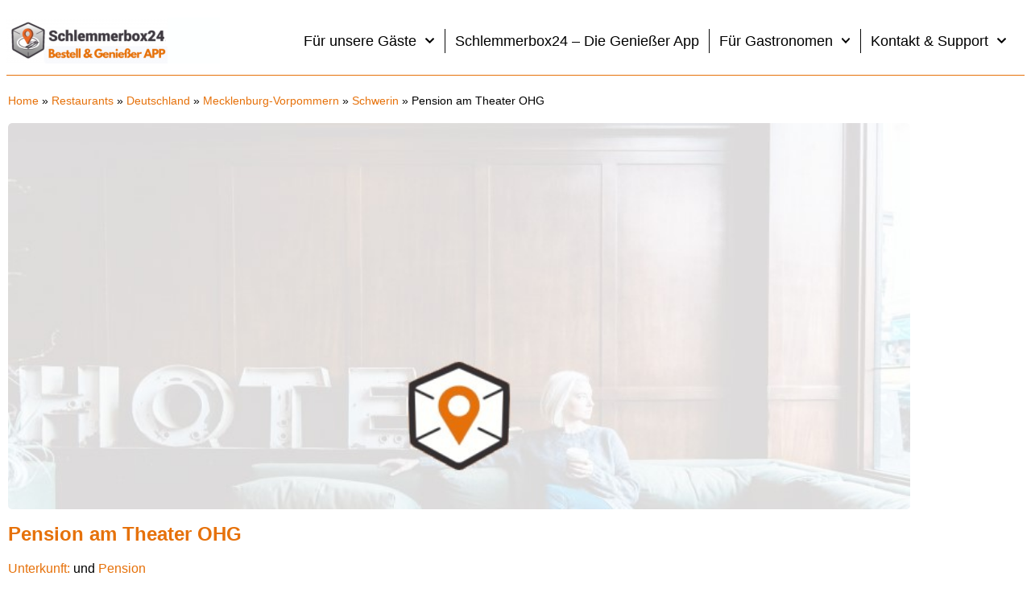

--- FILE ---
content_type: application/javascript
request_url: https://prism.app-us1.com/?a=28861020&u=https%3A%2F%2Fschlemmerbox24.de%2Fplaces%2Fpension-am-theater-ohg%2F
body_size: 121
content:
window.visitorGlobalObject=window.visitorGlobalObject||window.prismGlobalObject;window.visitorGlobalObject.setVisitorId('0694a33d-2124-47d4-bbc5-d17fac7b82a1', '28861020');window.visitorGlobalObject.setWhitelistedServices('tracking', '28861020');